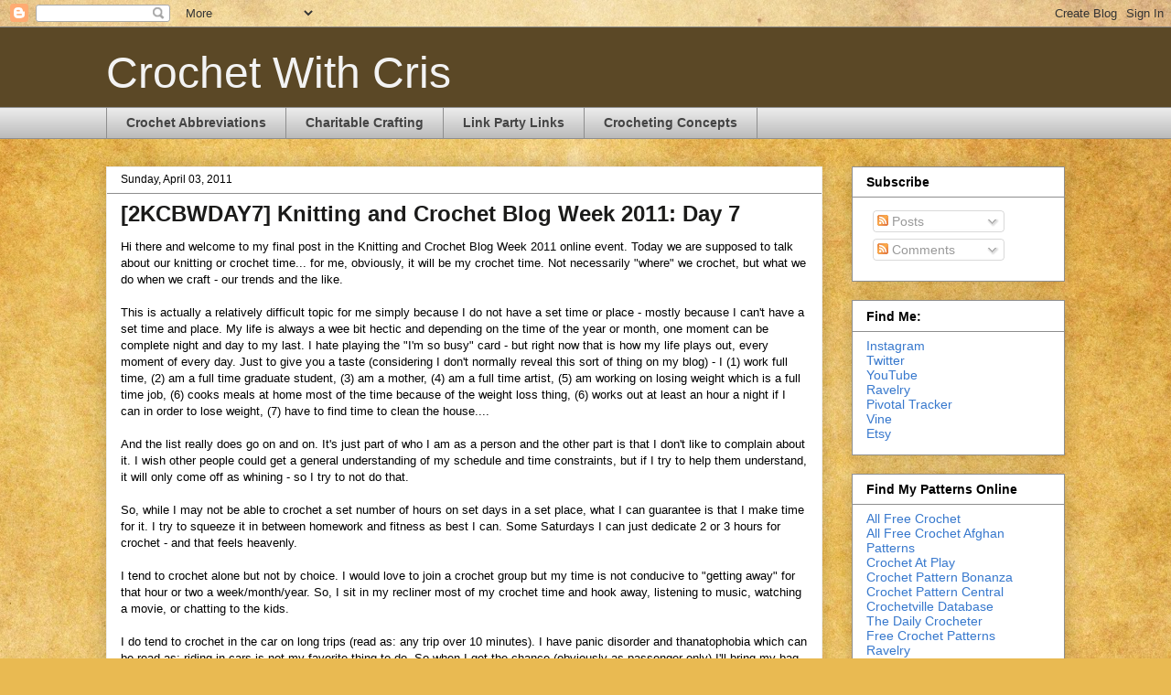

--- FILE ---
content_type: text/html; charset=UTF-8
request_url: https://crochet-with-cris.blogspot.com/b/stats?style=BLACK_TRANSPARENT&timeRange=ALL_TIME&token=APq4FmCnBJCyxJmkvoeYMuQ7bQMdhZ-xsiG3RA5q3e4ygtS0cO7vPP04g1Keb5CT9UZs22DC780wVXO_V5SNF6jeMeMGFxOwIg
body_size: -13
content:
{"total":832971,"sparklineOptions":{"backgroundColor":{"fillOpacity":0.1,"fill":"#000000"},"series":[{"areaOpacity":0.3,"color":"#202020"}]},"sparklineData":[[0,16],[1,23],[2,25],[3,25],[4,19],[5,22],[6,23],[7,17],[8,18],[9,18],[10,20],[11,11],[12,18],[13,19],[14,17],[15,21],[16,47],[17,52],[18,80],[19,100],[20,77],[21,76],[22,27],[23,57],[24,62],[25,31],[26,16],[27,17],[28,20],[29,25]],"nextTickMs":720000}